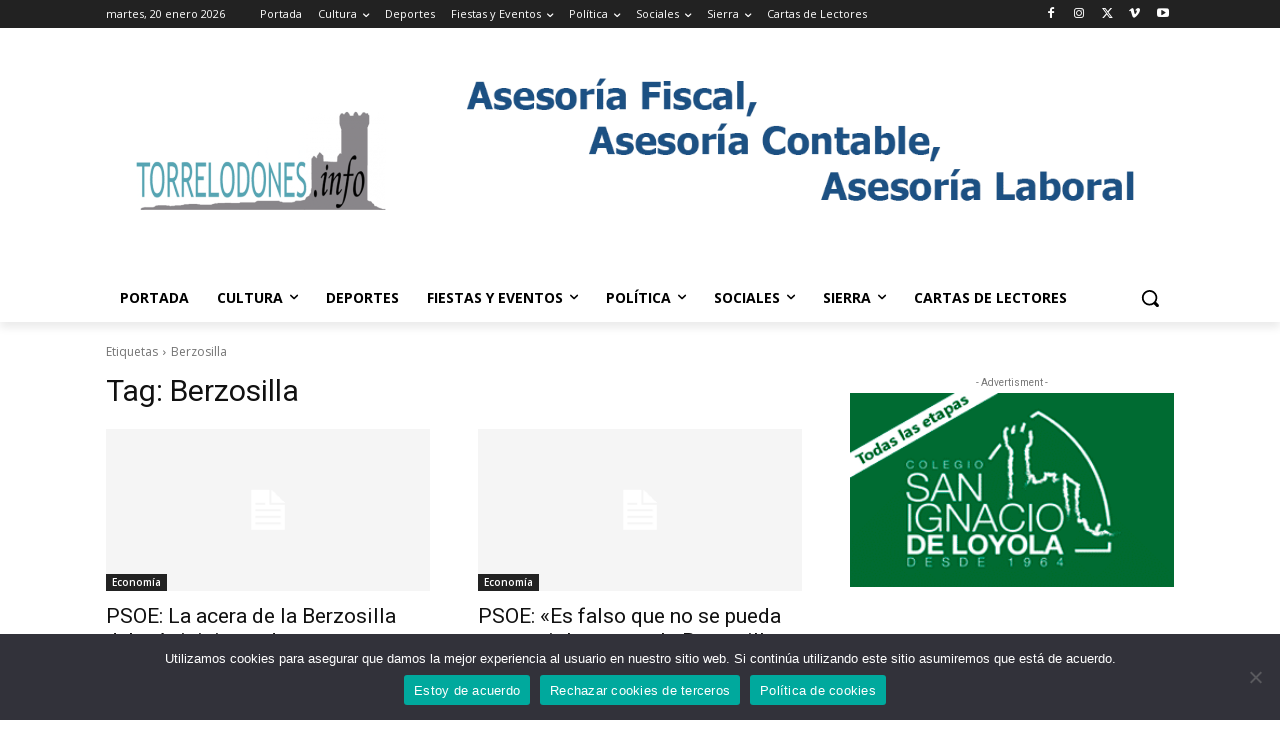

--- FILE ---
content_type: text/html; charset=utf-8
request_url: https://www.google.com/recaptcha/api2/aframe
body_size: 265
content:
<!DOCTYPE HTML><html><head><meta http-equiv="content-type" content="text/html; charset=UTF-8"></head><body><script nonce="MbQFUflpGrs32SRlkvtipg">/** Anti-fraud and anti-abuse applications only. See google.com/recaptcha */ try{var clients={'sodar':'https://pagead2.googlesyndication.com/pagead/sodar?'};window.addEventListener("message",function(a){try{if(a.source===window.parent){var b=JSON.parse(a.data);var c=clients[b['id']];if(c){var d=document.createElement('img');d.src=c+b['params']+'&rc='+(localStorage.getItem("rc::a")?sessionStorage.getItem("rc::b"):"");window.document.body.appendChild(d);sessionStorage.setItem("rc::e",parseInt(sessionStorage.getItem("rc::e")||0)+1);localStorage.setItem("rc::h",'1768946371756');}}}catch(b){}});window.parent.postMessage("_grecaptcha_ready", "*");}catch(b){}</script></body></html>